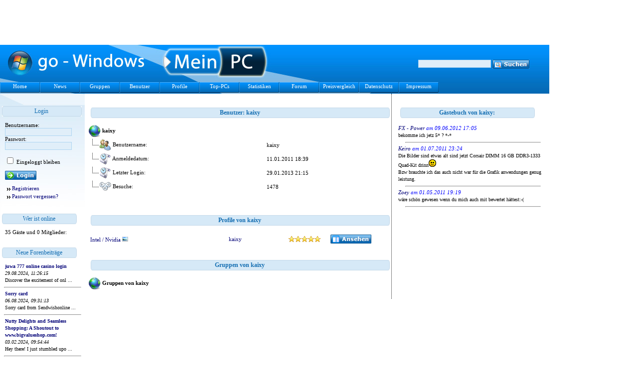

--- FILE ---
content_type: text/html; charset=utf-8
request_url: http://www.mein-pc.eu/Benutzer/kaixy/15388
body_size: 19120
content:

<!DOCTYPE html PUBLIC "-//W3C//DTD XHTML 1.0 Transitional//EN" "http://www.w3.org/TR/xhtml1/DTD/xhtml1-transitional.dtd">
<html xmlns="http://www.w3.org/1999/xhtml">
<head id="ctl00_ctl00_Head1"><title>
	Mein-PC.eu - Benutzer: kaixy
</title><link rel="Stylesheet" type="text/css" href="../../css.css" /><meta http-equiv="Content-Type" content="text/html; charset=UTF-8" />
    
<meta name="robots" content="noindex,follow" />


    <script src="http://www.mein-pc.eu/ProfilePreview.js" type="text/javascript"></script>

    
<script type="text/javascript">
    window.google_analytics_uacct = "UA-317344-18";
</script>

<script type='text/javascript'>
    (function () {
        var useSSL = 'https:' == document.location.protocol;
        var src = (useSSL ? 'https:' : 'http:') +
        '//www.googletagservices.com/tag/js/gpt.js';
        document.write('<scr' + 'ipt src="' + src + '"></scr' + 'ipt>');
    })();
</script>

<script type='text/javascript'>
    googletag.defineSlot('/1008216/MeinPC_Global_Interstitial', [1, 1], 'div-gpt-ad-meinpc-foot').addService(googletag.pubads());
    googletag.defineSlot('/1008216/MeinPcEu_Global_Leaderboard_728x90', [728, 90], 'div-gpt-ad-meinpc-top').addService(googletag.pubads());
    googletag.defineSlot('/1008216/MeinPcEu_Global_Rectangle_300x250', [300, 250], 'div-gpt-ad-meinpc-rect').addService(googletag.pubads());
    googletag.defineSlot('/1008216/MeinPcEu_Global_WideSkyscraper_160x600', [160, 600], 'div-gpt-ad-meinpc-side').addService(googletag.pubads());
    googletag.pubads().enableSyncRendering();
    googletag.pubads().enableSingleRequest();
    googletag.enableServices();
</script>
    <link href="/WebResource.axd?d=TlBdNaoqEMUPN-xxlUYfc9O1pcN4rZf56T0P-kpH5eEhbTak363J__2gHqFCmaDPie1HWbVFFHu3Wj1RdxzNEPcLcAetPpjISfHN6CexPj-zt-BE2Q4sdBvW5gO4gO8wtJkImoMbdcblT92AE_Y6uVf63Daav2wfGcpWa-BVtSRMdSbrnVt5jImEmy-dXvTB0&amp;t=635811220449248635" type="text/css" rel="stylesheet" /></head>
<body>
  <div id="ip_page_wrapper">
    <div id="ip_content_wrapper">

    
    



    
    <div id="fcontainer">
        <form name="aspnetForm" method="post" action="/Benutzer/kaixy/15388" onsubmit="javascript:return WebForm_OnSubmit();" id="aspnetForm" enctype="multipart/form-data">
<div>
<input type="hidden" name="__EVENTTARGET" id="__EVENTTARGET" value="" />
<input type="hidden" name="__EVENTARGUMENT" id="__EVENTARGUMENT" value="" />
<input type="hidden" name="__VIEWSTATE" id="__VIEWSTATE" value="/[base64]" />
</div>

<script type="text/javascript">
//<![CDATA[
var theForm = document.forms['aspnetForm'];
if (!theForm) {
    theForm = document.aspnetForm;
}
function __doPostBack(eventTarget, eventArgument) {
    if (!theForm.onsubmit || (theForm.onsubmit() != false)) {
        theForm.__EVENTTARGET.value = eventTarget;
        theForm.__EVENTARGUMENT.value = eventArgument;
        theForm.submit();
    }
}
//]]>
</script>


<script src="/WebResource.axd?d=EdnC1idgUaSZCACaYtDuhiILLQcifUpxOddvTplfafa-4EM7AT3E9-W3Np9ztSIeHXgf_R0-hRdpbHEZCfYVfhaqS1VgZPtjZUrbLNL4IPk1&amp;t=637814689746327080" type="text/javascript"></script>


<script src="/ScriptResource.axd?d=t90QTnBPUHvT9Vf_xEkNelXcVVY1MyBtnNNTNZhyan_erKaehDyous7xdWZBeu-MQiUIttWZE1Ig2YzJaHJ5jczV6be9HUCp_LN-AnEzfeuf6TxRBHy0pOoulQc2g23I1CNUYnB7-OO82Bw5KRARhtBlqRybx1pXYQ4XRKJNfZg1&amp;t=14d69f50" type="text/javascript"></script>
<script src="/ScriptResource.axd?d=Ln32fLdmAnPe_jVd4dfa82P4odprD4RVWZz9jyjNAIMOQLPCn_8-N1Vv8N-WTtiBVEyaNEp5tcMHCXSJC5s87rLs8xdO5ILb4xNRTwhK2bB4ZPoCp_61pjQFv6TOJclGFSpXQV_d2wB1LrAeDVsU9AgxYBRzF4IIUIKTii5YKsFtDft6WVm18gCiUWWBpuAn0&amp;t=49337fe8" type="text/javascript"></script>
<script type="text/javascript">
//<![CDATA[
if (typeof(Sys) === 'undefined') throw new Error('Fehler beim Laden des clientseitigen ASP.NET Ajax-Frameworks.');
//]]>
</script>

<script src="/ScriptResource.axd?d=EAh33T6wVu-HdZdSHzgSJAQvKaXw9wnWNjmjDwnp5-TsP9albUP3wHuND7RztXqQf21zGxZ7PVkZecnHCMVsCf7xOomtL62WvhlDCmE5XDT7uWxv2wcp8EtS53UFy8sB6-bhaNZVnFAhBqFt55Tacqr1DjwkPkJQHSfR_dq_2BALs3CWHAPrA1NDO55Fyvz80&amp;t=49337fe8" type="text/javascript"></script>
<script src="/ScriptResource.axd?d=UDaUNsX8iKcIFUBOW2gh7ncsJZ805GPr9ne8oBHOi28D_qqXGbebUMgzT4dQgjb-xrTQquCBu2io2jAIPtn-SbfJCsIoXpr0gjMUhHiQqrI41-2QoTVIm4QJguVidP2Lky-96ICYA8hBd4l_AaepUzvAz9yUpAaQkt-XoDuPDOA1&amp;t=ffffffff9b7d03cf" type="text/javascript"></script>
<script src="/ScriptResource.axd?d=dlowS4G9bDsHZrLvFK0lpUS-41T7laH3yxBcXXW515GtLWBBSNo0HbVvCeEAWtHje3WKwZEkyVFkEHLmFjoX7YcV948QOrPf8VcwtoJzFd1kb8PdmG7cKtMz5u3I0TK64u8VwgRqS_dkcZK7_4uklywle40fYKBlksYi7WStASY1&amp;t=ffffffff9b7d03cf" type="text/javascript"></script>
<script src="/ScriptResource.axd?d=8ckrNQ1eC2aSdIWP-IlBdl-rzdwmoc2maZaggm867xyhGBBcYr96HRdhzcGhwByh_qLpqsUTObV9lGSafL0W12xd2SpNLsstbPLC1T8-DE-bnrBtMvJjejxpz7zWWuxwL1PsY2q1mFU9o7dOcFnpusMgGWqGfVvyiqtQLqIhQ_I1&amp;t=ffffffff9b7d03cf" type="text/javascript"></script>
<script src="/ScriptResource.axd?d=4XcNl5ZOG_vl6322Cv2t76HYMWJryfLAlGm1Q2c8--w_k8ErkMSF-va62ROqXFEwMimxERm4c5DXLpD4R6CSlFflWUhqmV9iaa-l_6URoWsR1XG7zUZTrGJsbrs6JEFFTHF9qTwSM9Ee8GxepyaEFWPEwkk88iCDPnKrPAd2H_I1&amp;t=ffffffff9b7d03cf" type="text/javascript"></script>
<script src="/ScriptResource.axd?d=AKz5NtmpHl2zwtRgsObaYPP96kZ0xCg2ZQn_wr20D30TiLyAvm0yBm-41NuCk78MyRJFYgWJ_fYxGaxi3mVibJ9CpebfUeUhCwaP77JunuOqVcPk6ss6TxWpk4ai1Ri0LlrZupvF_Ctcr0L9QfNx84EpeHsxoKIa2dCRmjZyXLDuDBEfx-fdHmKoZSmAZzP90&amp;t=ffffffff9b7d03cf" type="text/javascript"></script>
<script src="/ScriptResource.axd?d=ooQL0DKnJZ3PQQl7_PUkKkBSJarxdz2_yaWebGjRfndFNK4tCWPX9aoN9gJp0PN5HtSbxrM-ZkQVBZf5MLzXeySHmrokPQY9guhOGSdTRE_3vWfDmDrymVKzXsgGnGXgh5iZSVC44W1JbNpxqpk0_Ql7vmrDis1cbyYnoF1GU4gUBFB54PoKHefJ4QKPU-kn0&amp;t=ffffffff9b7d03cf" type="text/javascript"></script>
<script src="/ScriptResource.axd?d=[base64]&amp;t=ffffffff9b7d03cf" type="text/javascript"></script>
<script type="text/javascript">
//<![CDATA[
function WebForm_OnSubmit() {
if (typeof(ValidatorOnSubmit) == "function" && ValidatorOnSubmit() == false) return false;
return true;
}
//]]>
</script>

<div>

	<input type="hidden" name="__VIEWSTATEGENERATOR" id="__VIEWSTATEGENERATOR" value="6122F136" />
	<input type="hidden" name="__EVENTVALIDATION" id="__EVENTVALIDATION" value="/[base64]/9Xs430qZ3U3d7dfYg==" />
</div>
        <script type="text/javascript">
//<![CDATA[
Sys.WebForms.PageRequestManager._initialize('ctl00$ctl00$ScriptManager1', 'aspnetForm', ['tctl00$ctl00$ContentPlaceHolder1$UpdatePanel1',''], [], [], 90, 'ctl00$ctl00');
//]]>
</script>

        
            <table width="100%" border="0" cellpadding="0" cellspacing="0">
                <tr>
                    <td colspan="2" align="right">
                        
                        <div id='div-gpt-ad-meinpc-top' style='width:728px; height:90px;'>
                        <script type='text/javascript'>
                            googletag.display('div-gpt-ad-meinpc-top');
                        </script>
                        </div>
                    </td>
                    <td id="headerBG" valign="top" rowspan="3">
                        <div id='div-gpt-ad-meinpc-side' style='width:160px; height:600px;'>
                        <script type='text/javascript'>
                            googletag.display('div-gpt-ad-meinpc-side');
                        </script>
                        </div>
                    </td>
                </tr>
                
                    
    <tr id="headerTr">
        <td id="header" valign="bottom" colspan="2">
            <div id="headerSearch">
                <div id="ctl00_ctl00_ContentPlaceHolder_TopMenu_TopMenu1_Panel_Search" onkeypress="javascript:return WebForm_FireDefaultButton(event, &#39;ctl00_ctl00_ContentPlaceHolder_TopMenu_TopMenu1_ImageButton_Search&#39;)">
	
                    <input name="ctl00$ctl00$ContentPlaceHolder_TopMenu$TopMenu1$TextBox_Search" type="text" id="ctl00_ctl00_ContentPlaceHolder_TopMenu_TopMenu1_TextBox_Search" style="width:140px;" /> 
                    <input type="image" name="ctl00$ctl00$ContentPlaceHolder_TopMenu$TopMenu1$ImageButton_Search" id="ctl00_ctl00_ContentPlaceHolder_TopMenu_TopMenu1_ImageButton_Search" src="../../buttons/button--Suchen--icon_Suche.png" alt="Suchen!" align="top" style="border-width:0px;" />
                
</div>
            </div>
            <div id="headerTopMenu">
                <a href="../../Default.aspx" id="ctl00_ctl00_ContentPlaceHolder_TopMenu_TopMenu1_A1" class="topmenu_button" title="Mein-PC.eu - PC-Profile und Forensignaturen">Home</a>
                <a href="../../News.aspx" id="ctl00_ctl00_ContentPlaceHolder_TopMenu_TopMenu1_A2" class="topmenu_button" title="Mein-PC.eu - News">News</a>
                <a href="../../Groups.aspx" id="ctl00_ctl00_ContentPlaceHolder_TopMenu_TopMenu1_A3" class="topmenu_button" title="Alle Gruppen auf Mein-PC.eu">Gruppen</a>
                <a href="../../Users.aspx" id="ctl00_ctl00_ContentPlaceHolder_TopMenu_TopMenu1_A4" class="topmenu_button" title="Alle Benutzer von Mein-PC.eu">Benutzer</a>
                <a href="../../Profiles.aspx" id="ctl00_ctl00_ContentPlaceHolder_TopMenu_TopMenu1_A5" class="topmenu_button" title="Alle Profile auf Mein-PC.eu">Profile</a>
                <a href="../../Top.aspx" id="ctl00_ctl00_ContentPlaceHolder_TopMenu_TopMenu1_A6" class="topmenu_button" title="Die beliebtesten, besten und schnellsten PCs">Top-PCs</a>
                <a href="../../Statistik.aspx" id="ctl00_ctl00_ContentPlaceHolder_TopMenu_TopMenu1_A7" class="topmenu_button" title="Statistiken: Hardware, Hersteller, Software, ...">Statistiken</a>
                <a href="http://forum.mein-pc.eu" id="ctl00_ctl00_ContentPlaceHolder_TopMenu_TopMenu1_A11" class="topmenu_button" title="Hardware- und Gamerforum">Forum</a>
                <a href="../../Preisvergleich/Default.aspx" id="ctl00_ctl00_ContentPlaceHolder_TopMenu_TopMenu1_A12" class="topmenu_button" title="Preisvergleich">Preisvergleich</a>
                
                <a href="../../Datenschutz.aspx" id="ctl00_ctl00_ContentPlaceHolder_TopMenu_TopMenu1_A9" class="topmenu_button" title="Datenschutzerklärung">Datenschutz</a>
                <a href="../../Impressum.aspx" id="ctl00_ctl00_ContentPlaceHolder_TopMenu_TopMenu1_A10" class="topmenu_button" title="Impressum">Impressum</a>
                &nbsp;
            </div>
        </td>
    </tr>
                
                <tr>
                    <td valign="top" id="td_panelLeft">
                        <div id="panelLeft">
                            <div id="ctl00_ctl00_UserBox1_PanelLogin" onkeypress="javascript:return WebForm_FireDefaultButton(event, &#39;ctl00_ctl00_UserBox1_ButtonLogin&#39;)">
	
<table id="ctl00_ctl00_UserBox1_DynamicPanelHeader1_dynHeaderWrapperTable" border="0" cellpadding="0" cellspacing="0" style="padding-top: 25px; margin-bottom: 10px; margin-left: 4px;" width="160">
		<tr>
			<td style="text-align:left; width:8px; overflow:hidden; "><img src="../../Images/PanelHeader_Left.gif" alt="(" /></td>
			<td style="text-align:center;" class="dynamicPanelHeader">
            <span id="ctl00_ctl00_UserBox1_DynamicPanelHeader1_Label_Text">Login</span></td>
			<td style="text-align:right; width:8px; overflow:hidden;"><img src="../../Images/PanelHeader_Right.gif" alt=")" /></td>
		</tr>
	</table>
	


<div class="leftPanelContent">
<p>
    <span id="ctl00_ctl00_UserBox1_LabelUsernameDesc">Benutzername:</span>
    <br />
    <input name="ctl00$ctl00$UserBox1$TextBoxUsername" type="text" id="ctl00_ctl00_UserBox1_TextBoxUsername" />
    <span id="ctl00_ctl00_UserBox1_RequiredFieldValidator1" style="color:Red;display:none;"></span>
    <input type="hidden" name="ctl00$ctl00$UserBox1$RequiredFieldValidator1_ValidatorCalloutExtender_ClientState" id="ctl00_ctl00_UserBox1_RequiredFieldValidator1_ValidatorCalloutExtender_ClientState" />
    <span id="ctl00_ctl00_UserBox1_CustomValidator1" style="color:Red;display:none;"></span>
    <input type="hidden" name="ctl00$ctl00$UserBox1$CustomValidator1_ValidatorCalloutExtender_ClientState" id="ctl00_ctl00_UserBox1_CustomValidator1_ValidatorCalloutExtender_ClientState" />
    <br />
    <span id="ctl00_ctl00_UserBox1_LabelPasswordDesc">Passwort:</span>
    <br />
    <input name="ctl00$ctl00$UserBox1$TextBoxPassword" type="password" id="ctl00_ctl00_UserBox1_TextBoxPassword" />
    <span id="ctl00_ctl00_UserBox1_RequiredFieldValidator2" style="color:Red;display:none;"></span>
    <input type="hidden" name="ctl00$ctl00$UserBox1$RequiredFieldValidator2_ValidatorCalloutExtender_ClientState" id="ctl00_ctl00_UserBox1_RequiredFieldValidator2_ValidatorCalloutExtender_ClientState" />
    <span id="ctl00_ctl00_UserBox1_CustomValidator2" style="color:Red;display:none;"></span>
    <input type="hidden" name="ctl00$ctl00$UserBox1$CustomValidator2_ValidatorCalloutExtender_ClientState" id="ctl00_ctl00_UserBox1_CustomValidator2_ValidatorCalloutExtender_ClientState" />
    <br /><br />
    <input id="ctl00_ctl00_UserBox1_CheckBox_SetCookie" type="checkbox" name="ctl00$ctl00$UserBox1$CheckBox_SetCookie" /><label for="ctl00_ctl00_UserBox1_CheckBox_SetCookie"> Eingeloggt bleiben</label>
</p>
<p>
    <input type="image" name="ctl00$ctl00$UserBox1$ButtonLogin" id="ctl00_ctl00_UserBox1_ButtonLogin" src="../../buttons/button--Login--icon_Gruen_PfeilRechts.png" alt="Login" onclick="javascript:WebForm_DoPostBackWithOptions(new WebForm_PostBackOptions(&quot;ctl00$ctl00$UserBox1$ButtonLogin&quot;, &quot;&quot;, true, &quot;LoginValidation&quot;, &quot;&quot;, false, false))" style="border-width:0px;" />
</p>
<ul>
    <li>
        <a id="ctl00_ctl00_UserBox1_HyperLink_Register" href="../../Register.aspx">Registrieren</a>
    </li>
    <li>
        <a id="ctl00_ctl00_UserBox1_HyperLink_PasswortAnfordern" href="../../PasswortAnfordern.aspx">Passwort vergessen?</a>
    </li>
</ul>
</div>

</div>









                            
                            <table id="ctl00_ctl00_WhoIsOnlineBox1_DynamicPanelHeader_WhoIsOnline_dynHeaderWrapperTable" border="0" cellpadding="0" cellspacing="0" style="padding-top: 25px; margin-bottom: 10px; margin-left: 4px;" width="150">
	<tr>
		<td style="text-align:left; width:8px; overflow:hidden; "><img src="../../Images/PanelHeader_Left.gif" alt="(" /></td>
		<td style="text-align:center;" class="dynamicPanelHeader">
            <span id="ctl00_ctl00_WhoIsOnlineBox1_DynamicPanelHeader_WhoIsOnline_Label_Text">Wer ist online</span></td>
		<td style="text-align:right; width:8px; overflow:hidden;"><img src="../../Images/PanelHeader_Right.gif" alt=")" /></td>
	</tr>
</table>



<div class="leftPanelContent">
    <span id="ctl00_ctl00_WhoIsOnlineBox1_Label_UsersOnline">35 Gäste und 0 Mitglieder:<br /></span>
</div>

                            <table id="ctl00_ctl00_DynamicPanelHeader_LatestGoWindowsPosts_MeinPc_dynHeaderWrapperTable" border="0" cellpadding="0" cellspacing="0" style="padding-top: 25px; margin-bottom: 10px; margin-left: 4px;" width="150">
	<tr>
		<td style="text-align:left; width:8px; overflow:hidden; "><img src="../../Images/PanelHeader_Left.gif" alt="(" /></td>
		<td style="text-align:center;" class="dynamicPanelHeader">
            <span id="ctl00_ctl00_DynamicPanelHeader_LatestGoWindowsPosts_MeinPc_Label_Text">Neue Forenbeiträge</span></td>
		<td style="text-align:right; width:8px; overflow:hidden;"><img src="../../Images/PanelHeader_Right.gif" alt=")" /></td>
	</tr>
</table>



                            <span class="commentSpan" style="padding-left:10px;"><strong><a href="http://forum.mein-pc.eu/pc-komplettsysteme/juwa-777-online-casino-login/msg15498/#msg15498" target="_blank">juwa 777 online casino login</a></strong><br /><em>29.08.2024, 11:26:15</em><br />Discover the excitement of onl ...</span><hr width="90%" /><span class="commentSpan" style="padding-left:10px;"><strong><a href="http://forum.mein-pc.eu/grafikkarten/sorry-card/msg15497/#msg15497" target="_blank">Sorry card</a></strong><br /><em>06.08.2024, 09:31:13</em><br />Sorry card from Sendwishonline ...</span><hr width="90%" /><span class="commentSpan" style="padding-left:10px;"><strong><a href="http://forum.mein-pc.eu/pc-komplettsysteme/nutty-delights-and-seamless-shopping-a-shoutout-to-www-bigvalueshop-com!/msg15495/#msg15495" target="_blank">Nutty Delights and Seamless Shopping: A Shoutout to www.bigvalueshop.com!</a></strong><br /><em>03.02.2024, 09:54:44</em><br />Hey there! I just stumbled upo ...</span><hr width="90%" /><span class="commentSpan" style="padding-left:10px;"><strong><a href="http://forum.mein-pc.eu/pc-komplettsysteme/a-harmonious-blend-of-spirituality-and-elegance-at-festmarket/msg15494/#msg15494" target="_blank">A Harmonious Blend of Spirituality and Elegance at FestMarket</a></strong><br /><em>03.02.2024, 09:43:27</em><br />Hello FestMarket team,I recent ...</span><hr width="90%" /><span class="commentSpan" style="padding-left:10px;"><strong><a href="http://forum.mein-pc.eu/pc-komplettsysteme/a-legal-oasis-unraveling-the-tapestry-of-legal-services-at-legal-cloud/msg15493/#msg15493" target="_blank">A Legal Oasis: Unraveling the Tapestry of Legal Services at Legal Cloud</a></strong><br /><em>03.02.2024, 09:37:49</em><br />Legal Cloud, under the astute  ...</span>
                            <table id="ctl00_ctl00_LatestProfiles1_DynamicPanelHeader1_dynHeaderWrapperTable" border="0" cellpadding="0" cellspacing="0" style="padding-top: 25px; margin-bottom: 10px; margin-left: 4px;" width="150">
	<tr>
		<td style="text-align:left; width:8px; overflow:hidden; "><img src="../../Images/PanelHeader_Left.gif" alt="(" /></td>
		<td style="text-align:center;" class="dynamicPanelHeader">
            <span id="ctl00_ctl00_LatestProfiles1_DynamicPanelHeader1_Label_Text">Die neuesten Profile</span></td>
		<td style="text-align:right; width:8px; overflow:hidden;"><img src="../../Images/PanelHeader_Right.gif" alt=")" /></td>
	</tr>
</table>



<span onmousemove="showUPP('ctl00_ctl00_LatestProfiles1_ctl00_profilePreviewDiv', event, '');" onmouseout="hideUPPifA('ctl00_ctl00_LatestProfiles1_ctl00_profilePreviewDiv');" class="commentUsernameSpan" style="width:130px; padding-left:10px; padding-right:10px;"><a href="http://www.mein-pc.eu/Profil/Ryzen-9-/41636" title="Computer-Profil: Ryzen 9 ">Ryzen 9</a></span><span class="commentSpan" style="width:130px; padding-left:10px; padding-right:10px;">29.12.2025, 12:16:04</span><hr width="80%" /><span onmousemove="showUPP('ctl00_ctl00_LatestProfiles1_ctl01_profilePreviewDiv', event, '');" onmouseout="hideUPPifA('ctl00_ctl00_LatestProfiles1_ctl01_profilePreviewDiv');" class="commentUsernameSpan" style="width:130px; padding-left:10px; padding-right:10px;"><a href="http://www.mein-pc.eu/Profil/PC-/41635" title="Computer-Profil: PC ">PC</a></span><span class="commentSpan" style="width:130px; padding-left:10px; padding-right:10px;">26.12.2025, 16:26:55</span><hr width="80%" /><span onmousemove="showUPP('ctl00_ctl00_LatestProfiles1_ctl02_profilePreviewDiv', event, '');" onmouseout="hideUPPifA('ctl00_ctl00_LatestProfiles1_ctl02_profilePreviewDiv');" class="commentUsernameSpan" style="width:130px; padding-left:10px; padding-right:10px;"><a href="http://www.mein-pc.eu/Profil/Paarthurnax-/41633" title="Computer-Profil: Paarthurnax ">Paarthurnax</a></span><span class="commentSpan" style="width:130px; padding-left:10px; padding-right:10px;">21.12.2025, 00:51:31</span><hr width="80%" /><span onmousemove="showUPP('ctl00_ctl00_LatestProfiles1_ctl03_profilePreviewDiv', event, '');" onmouseout="hideUPPifA('ctl00_ctl00_LatestProfiles1_ctl03_profilePreviewDiv');" class="commentUsernameSpan" style="width:130px; padding-left:10px; padding-right:10px;"><a href="http://www.mein-pc.eu/Profil/Game-PC-/41632" title="Computer-Profil: Game-PC ">Game-PC</a></span><span class="commentSpan" style="width:130px; padding-left:10px; padding-right:10px;">19.12.2025, 20:29:08</span><hr width="80%" /><span onmousemove="showUPP('ctl00_ctl00_LatestProfiles1_ctl04_profilePreviewDiv', event, '');" onmouseout="hideUPPifA('ctl00_ctl00_LatestProfiles1_ctl04_profilePreviewDiv');" class="commentUsernameSpan" style="width:130px; padding-left:10px; padding-right:10px;"><a href="http://www.mein-pc.eu/Profil/SolKutTeR-November-2023-/41631" title="Computer-Profil: SolKutTeR @ November 2023 ">SolKutTeR @ November 2023</a></span><span class="commentSpan" style="width:130px; padding-left:10px; padding-right:10px;">27.11.2025, 00:45:49</span><hr width="80%" /><span onmousemove="showUPP('ctl00_ctl00_LatestProfiles1_ctl05_profilePreviewDiv', event, '');" onmouseout="hideUPPifA('ctl00_ctl00_LatestProfiles1_ctl05_profilePreviewDiv');" class="commentUsernameSpan" style="width:130px; padding-left:10px; padding-right:10px;"><a href="http://www.mein-pc.eu/Profil/Red-Devil-/41630" title="Computer-Profil: Red Devil ">Red Devil</a></span><span class="commentSpan" style="width:130px; padding-left:10px; padding-right:10px;">23.10.2025, 23:38:19</span>
<div id="ctl00_ctl00_LatestProfiles1_ctl00_profilePreviewDiv" class="profilePreview" style="position:fixed;visibility:hidden;top:20px;left:20px;z-index:105; border:1px solid #333377; margin:0px; padding:5px;background-color:#ffffff;">
    <table>
        <tr>
            <td id="ctl00_ctl00_LatestProfiles1_ctl00_td_profilename" colspan="2"><a href="http://www.mein-pc.eu/Profil/Ryzen-9-/41636" title="Computer-Profil: Ryzen 9 "><strong>Ryzen 9</strong></a> (von <a href="http://www.mein-pc.eu/Benutzer/Pandur/27681" title="Benutzer: Pandur">Pandur</a>)</td>

        </tr>
        <tr>
            <td width="60">CPU:</td><td id="ctl00_ctl00_LatestProfiles1_ctl00_td_cpu">AMD Ryzen 9 3900X 12-Core Processor</td>

        </tr>
        <tr>
            <td width="60">RAM:</td><td id="ctl00_ctl00_LatestProfiles1_ctl00_td_ram">32768 MB</td>

        </tr>
        <tr>
            <td width="60">Grafikkarte:</td><td id="ctl00_ctl00_LatestProfiles1_ctl00_td_grafikkarte">NVIDIA GeForce RTX 2060 Super</td>

        </tr>
        <tr>
            <td id="ctl00_ctl00_LatestProfiles1_ctl00_td_images" colspan="2"></td>

        </tr>
    </table>
</div><div id="ctl00_ctl00_LatestProfiles1_ctl01_profilePreviewDiv" class="profilePreview" style="position:fixed;visibility:hidden;top:20px;left:20px;z-index:105; border:1px solid #333377; margin:0px; padding:5px;background-color:#ffffff;">
    <table>
        <tr>
            <td id="ctl00_ctl00_LatestProfiles1_ctl01_td_profilename" colspan="2"><a href="http://www.mein-pc.eu/Profil/PC-/41635" title="Computer-Profil: PC "><strong>PC</strong></a> (von <a href="http://www.mein-pc.eu/Benutzer/Gravarty/30919" title="Benutzer: Gravarty">Gravarty</a>)</td>

        </tr>
        <tr>
            <td width="60">CPU:</td><td id="ctl00_ctl00_LatestProfiles1_ctl01_td_cpu">12th Gen Intel(R) Core(TM) i5-12600KF</td>

        </tr>
        <tr>
            <td width="60">RAM:</td><td id="ctl00_ctl00_LatestProfiles1_ctl01_td_ram">12288 MB</td>

        </tr>
        <tr>
            <td width="60">Grafikkarte:</td><td id="ctl00_ctl00_LatestProfiles1_ctl01_td_grafikkarte"></td>

        </tr>
        <tr>
            <td id="ctl00_ctl00_LatestProfiles1_ctl01_td_images" colspan="2"></td>

        </tr>
    </table>
</div><div id="ctl00_ctl00_LatestProfiles1_ctl02_profilePreviewDiv" class="profilePreview" style="position:fixed;visibility:hidden;top:20px;left:20px;z-index:105; border:1px solid #333377; margin:0px; padding:5px;background-color:#ffffff;">
    <table>
        <tr>
            <td id="ctl00_ctl00_LatestProfiles1_ctl02_td_profilename" colspan="2"><a href="http://www.mein-pc.eu/Profil/Paarthurnax-/41633" title="Computer-Profil: Paarthurnax "><strong>Paarthurnax</strong></a> (von <a href="http://www.mein-pc.eu/Benutzer/Dovahkiin/26484" title="Benutzer: Dovahkiin">Dovahkiin</a>)</td>

        </tr>
        <tr>
            <td width="60">CPU:</td><td id="ctl00_ctl00_LatestProfiles1_ctl02_td_cpu">AMD Ryzen 7 8845HS w/ Radeon 780M Graphics</td>

        </tr>
        <tr>
            <td width="60">RAM:</td><td id="ctl00_ctl00_LatestProfiles1_ctl02_td_ram">16384 MB</td>

        </tr>
        <tr>
            <td width="60">Grafikkarte:</td><td id="ctl00_ctl00_LatestProfiles1_ctl02_td_grafikkarte"></td>

        </tr>
        <tr>
            <td id="ctl00_ctl00_LatestProfiles1_ctl02_td_images" colspan="2"></td>

        </tr>
    </table>
</div><div id="ctl00_ctl00_LatestProfiles1_ctl03_profilePreviewDiv" class="profilePreview" style="position:fixed;visibility:hidden;top:20px;left:20px;z-index:105; border:1px solid #333377; margin:0px; padding:5px;background-color:#ffffff;">
    <table>
        <tr>
            <td id="ctl00_ctl00_LatestProfiles1_ctl03_td_profilename" colspan="2"><a href="http://www.mein-pc.eu/Profil/Game-PC-/41632" title="Computer-Profil: Game-PC "><strong>Game-PC</strong></a> (von <a href="http://www.mein-pc.eu/Benutzer/TheStig81/30915" title="Benutzer: The_Stig_81">The_Stig_81</a>)</td>

        </tr>
        <tr>
            <td width="60">CPU:</td><td id="ctl00_ctl00_LatestProfiles1_ctl03_td_cpu">Intel 13th Gen Intel(R) Core(TM) i7-13700KF</td>

        </tr>
        <tr>
            <td width="60">RAM:</td><td id="ctl00_ctl00_LatestProfiles1_ctl03_td_ram">32768 MB</td>

        </tr>
        <tr>
            <td width="60">Grafikkarte:</td><td id="ctl00_ctl00_LatestProfiles1_ctl03_td_grafikkarte">Intel Arc A770 LE</td>

        </tr>
        <tr>
            <td id="ctl00_ctl00_LatestProfiles1_ctl03_td_images" colspan="2"></td>

        </tr>
    </table>
</div><div id="ctl00_ctl00_LatestProfiles1_ctl04_profilePreviewDiv" class="profilePreview" style="position:fixed;visibility:hidden;top:20px;left:20px;z-index:105; border:1px solid #333377; margin:0px; padding:5px;background-color:#ffffff;">
    <table>
        <tr>
            <td id="ctl00_ctl00_LatestProfiles1_ctl04_td_profilename" colspan="2"><a href="http://www.mein-pc.eu/Profil/SolKutTeR-November-2023-/41631" title="Computer-Profil: SolKutTeR @ November 2023 "><strong>SolKutTeR @ November 2023</strong></a> (von <a href="http://www.mein-pc.eu/Benutzer/SolKutTeR/30914" title="Benutzer: SolKutTeR">SolKutTeR</a>)</td>

        </tr>
        <tr>
            <td width="60">CPU:</td><td id="ctl00_ctl00_LatestProfiles1_ctl04_td_cpu">Intel Core i9-14900 KF</td>

        </tr>
        <tr>
            <td width="60">RAM:</td><td id="ctl00_ctl00_LatestProfiles1_ctl04_td_ram">32768 MB</td>

        </tr>
        <tr>
            <td width="60">Grafikkarte:</td><td id="ctl00_ctl00_LatestProfiles1_ctl04_td_grafikkarte">Gainward nVidia GeForce RTX 4090 Phantom</td>

        </tr>
        <tr>
            <td id="ctl00_ctl00_LatestProfiles1_ctl04_td_images" colspan="2"></td>

        </tr>
    </table>
</div><div id="ctl00_ctl00_LatestProfiles1_ctl05_profilePreviewDiv" class="profilePreview" style="position:fixed;visibility:hidden;top:20px;left:20px;z-index:105; border:1px solid #333377; margin:0px; padding:5px;background-color:#ffffff;">
    <table>
        <tr>
            <td id="ctl00_ctl00_LatestProfiles1_ctl05_td_profilename" colspan="2"><a href="http://www.mein-pc.eu/Profil/Red-Devil-/41630" title="Computer-Profil: Red Devil "><strong>Red Devil</strong></a> (von <a href="http://www.mein-pc.eu/Benutzer/MrWheelchair/30912" title="Benutzer: Mr.Wheelchair">Mr.Wheelchair</a>)</td>

        </tr>
        <tr>
            <td width="60">CPU:</td><td id="ctl00_ctl00_LatestProfiles1_ctl05_td_cpu">AMD Ryzen 9 9950X3D 16-Core Processor</td>

        </tr>
        <tr>
            <td width="60">RAM:</td><td id="ctl00_ctl00_LatestProfiles1_ctl05_td_ram">65536 MB</td>

        </tr>
        <tr>
            <td width="60">Grafikkarte:</td><td id="ctl00_ctl00_LatestProfiles1_ctl05_td_grafikkarte"></td>

        </tr>
        <tr>
            <td id="ctl00_ctl00_LatestProfiles1_ctl05_td_images" colspan="2"></td>

        </tr>
    </table>
</div>
<br />
                        </div>
                    </td>
                    <td valign="top" id="td_panelMain">
                        <div id="page">
                            <div id="page_main_column">
                                
    <div id="ctl00_ctl00_ContentPlaceHolder1_UpdatePanel1">
	
            
    <table class="profileViewTable">
        <tr><td colspan="2"><table id="ctl00_ctl00_ContentPlaceHolder1_ContentPlaceHolder1_ctl01_dynHeaderWrapperTable" border="0" cellpadding="0" cellspacing="0" style="padding-top: 25px; margin-bottom: 10px; margin-left: 4px;" class="middlePanelHeader">
		<tr>
			<td style="text-align:left; width:8px; overflow:hidden; "><img src="../../Images/PanelHeader_Left.gif" alt="(" /></td>
			<td style="text-align:center;" class="dynamicPanelHeader">
            <span id="ctl00_ctl00_ContentPlaceHolder1_ContentPlaceHolder1_ctl01_Label_Text">Benutzer: kaixy</span></td>
			<td style="text-align:right; width:8px; overflow:hidden;"><img src="../../Images/PanelHeader_Right.gif" alt=")" /></td>
		</tr>
	</table>
	

</td></tr><tr id="ctl00_ctl00_ContentPlaceHolder1_ContentPlaceHolder1_ugView15388_tr1">
		<td id="ctl00_ctl00_ContentPlaceHolder1_ContentPlaceHolder1_ugView15388_td1" colspan="2" class="profileH1"><img id="ctl00_ctl00_ContentPlaceHolder1_ContentPlaceHolder1_ugView15388_Image1" src="../../Images/icons24x24/1403_Globe.gif" align="absmiddle" style="border-width:0px;" /> kaixy</td>
	</tr>
	

<tr id="ctl00_ctl00_ContentPlaceHolder1_ContentPlaceHolder1_ugView15388_tr2">
		<td id="ctl00_ctl00_ContentPlaceHolder1_ContentPlaceHolder1_ugView15388_tr2_td1" class="HardwareAttribute"><img id="ctl00_ctl00_ContentPlaceHolder1_ContentPlaceHolder1_ugView15388_Image2" src="../../Images/icons24x24/Users.gif" align="absmiddle" style="border-width:0px;" /> Benutzername:</td>
		<td id="ctl00_ctl00_ContentPlaceHolder1_ContentPlaceHolder1_ugView15388_tr2_td2">kaixy</td>
	</tr>
	

<tr id="ctl00_ctl00_ContentPlaceHolder1_ContentPlaceHolder1_ugView15388_tr3">
		<td id="ctl00_ctl00_ContentPlaceHolder1_ContentPlaceHolder1_ugView15388_tr3_td1" class="HardwareAttribute"><img id="ctl00_ctl00_ContentPlaceHolder1_ContentPlaceHolder1_ugView15388_Image3" src="../../Images/icons24x24/wi6.gif" align="absmiddle" style="border-width:0px;" /> Anmeldedatum:</td>
		<td id="ctl00_ctl00_ContentPlaceHolder1_ContentPlaceHolder1_ugView15388_tr3_td2">11.01.2011 18:39</td>
	</tr>
	

<tr id="ctl00_ctl00_ContentPlaceHolder1_ContentPlaceHolder1_ugView15388_tr4">
		<td id="ctl00_ctl00_ContentPlaceHolder1_ContentPlaceHolder1_ugView15388_tr4_td1" class="HardwareAttribute"><img id="ctl00_ctl00_ContentPlaceHolder1_ContentPlaceHolder1_ugView15388_Image4" src="../../Images/icons24x24/wi6.gif" align="absmiddle" style="border-width:0px;" /> Letzter Login:</td>
		<td id="ctl00_ctl00_ContentPlaceHolder1_ContentPlaceHolder1_ugView15388_tr4_td2">29.01.2013 21:15</td>
	</tr>
	

<tr id="ctl00_ctl00_ContentPlaceHolder1_ContentPlaceHolder1_ugView15388_tr5">
		<td id="ctl00_ctl00_ContentPlaceHolder1_ContentPlaceHolder1_ugView15388_tr5_td1" class="HardwareAttribute"><img id="ctl00_ctl00_ContentPlaceHolder1_ContentPlaceHolder1_ugView15388_Image5" src="../../Images/icons24x24/Connection_Manager.gif" align="absmiddle" style="border-width:0px;" /> Besuche:</td>
		<td id="ctl00_ctl00_ContentPlaceHolder1_ContentPlaceHolder1_ugView15388_tr5_td2">1478</td>
	</tr>
	

<tr>
<td colspan="2">&nbsp;</td>
</tr>

<tr><td colspan="2"><table id="ctl00_ctl00_ContentPlaceHolder1_ContentPlaceHolder1_ctl04_dynHeaderWrapperTable" border="0" cellpadding="0" cellspacing="0" style="padding-top: 25px; margin-bottom: 10px; margin-left: 4px;" class="middlePanelHeader">
		<tr>
			<td style="text-align:left; width:8px; overflow:hidden; "><img src="../../Images/PanelHeader_Left.gif" alt="(" /></td>
			<td style="text-align:center;" class="dynamicPanelHeader">
            <span id="ctl00_ctl00_ContentPlaceHolder1_ContentPlaceHolder1_ctl04_Label_Text">Profile von kaixy</span></td>
			<td style="text-align:right; width:8px; overflow:hidden;"><img src="../../Images/PanelHeader_Right.gif" alt=")" /></td>
		</tr>
	</table>
	

</td></tr>
<tr>
    <td colspan="2">
        <table width="100%">
            <tr id="ctl00_ctl00_ContentPlaceHolder1_ContentPlaceHolder1_profileListView15388_ctl00_mTr">
		<td id="ctl00_ctl00_ContentPlaceHolder1_ContentPlaceHolder1_profileListView15388_ctl00_td_profileName" class="td_padding5" onmousemove="showUPP(&#39;ctl00_ctl00_ContentPlaceHolder1_ContentPlaceHolder1_profileListView15388_ctl01_profilePreviewDiv&#39;, event, &#39;&#39;);" onmouseout="hideUPPifA(&#39;ctl00_ctl00_ContentPlaceHolder1_ContentPlaceHolder1_profileListView15388_ctl01_profilePreviewDiv&#39;);"><a href="http://www.mein-pc.eu/Profil/Intel-Nvidia-Eigenbau/31751" title="Computer-Profil: Intel / Nvidia Eigenbau">Intel / Nvidia&nbsp;<img src="http://www.mein-pc.eu/Images/icons24x24/generic_picture.gif" width="12" height="12" alt="Dieses Profil enthält Bilder" border="0"></a></td>
		<td id="ctl00_ctl00_ContentPlaceHolder1_ContentPlaceHolder1_profileListView15388_ctl00_td_besitzer" class="td_padding5" width="20%"><a href="http://www.mein-pc.eu/Benutzer/kaixy/15388" title="Benutzer: kaixy">kaixy</a></td>
		<td id="ctl00_ctl00_ContentPlaceHolder1_ContentPlaceHolder1_profileListView15388_ctl00_td_bewertung" class="td_padding5" width="80"><img src="../../Images/FilledStar.png" style="border-width:0px;" /><img src="../../Images/FilledStar.png" style="border-width:0px;" /><img src="../../Images/FilledStar.png" style="border-width:0px;" /><img src="../../Images/FilledStar.png" style="border-width:0px;" /><img src="../../Images/FilledStar.png" style="border-width:0px;" /></td>
		<td id="ctl00_ctl00_ContentPlaceHolder1_ContentPlaceHolder1_profileListView15388_ctl00_td_activity" class="td_padding5" width="20%"><input type="image" name="ctl00$ctl00$ContentPlaceHolder1$ContentPlaceHolder1$profileListView15388$ctl00$ImageButton_Activity" id="ctl00_ctl00_ContentPlaceHolder1_ContentPlaceHolder1_profileListView15388_ctl00_ImageButton_Activity" src="../../buttons/button--Ansehen--icon_View_Block.png" style="border-width:0px;" /></td>
	</tr>
	
        </table>
            
        <div id="ctl00_ctl00_ContentPlaceHolder1_ContentPlaceHolder1_profileListView15388_ctl01_profilePreviewDiv" class="profilePreview" style="position:fixed;visibility:hidden;top:20px;left:20px;z-index:105; border:1px solid #333377; margin:0px; padding:5px;background-color:#ffffff;">
    <table>
        <tr>
            <td id="ctl00_ctl00_ContentPlaceHolder1_ContentPlaceHolder1_profileListView15388_ctl01_td_profilename" colspan="2"><a href="http://www.mein-pc.eu/Profil/Intel-Nvidia-Eigenbau/31751" title="Computer-Profil: Intel / Nvidia Eigenbau"><strong>Intel / Nvidia</strong></a> (von <a href="http://www.mein-pc.eu/Benutzer/kaixy/15388" title="Benutzer: kaixy">kaixy</a>)</td>
	
        </tr>
        <tr>
            <td width="60">CPU:</td><td id="ctl00_ctl00_ContentPlaceHolder1_ContentPlaceHolder1_profileListView15388_ctl01_td_cpu">Intel Intel Core i7-3930K</td>
	
        </tr>
        <tr>
            <td width="60">RAM:</td><td id="ctl00_ctl00_ContentPlaceHolder1_ContentPlaceHolder1_profileListView15388_ctl01_td_ram">16384 MB</td>
	
        </tr>
        <tr>
            <td width="60">Grafikkarte:</td><td id="ctl00_ctl00_ContentPlaceHolder1_ContentPlaceHolder1_profileListView15388_ctl01_td_grafikkarte">GeForce GTX 580 "Phantom"</td>
	
        </tr>
        <tr>
            <td id="ctl00_ctl00_ContentPlaceHolder1_ContentPlaceHolder1_profileListView15388_ctl01_td_images" colspan="2"><img src="http://www.mein-pc.eu/Images/pc/thumb_15388_31751_24893.jpg" border="0" alt="" /> &nbsp;</td>
	
        </tr>
    </table>
</div>
    </td>
</tr>

<tr><td colspan="2"><table id="ctl00_ctl00_ContentPlaceHolder1_ContentPlaceHolder1_ctl07_dynHeaderWrapperTable" border="0" cellpadding="0" cellspacing="0" style="padding-top: 25px; margin-bottom: 10px; margin-left: 4px;" class="middlePanelHeader">
		<tr>
			<td style="text-align:left; width:8px; overflow:hidden; "><img src="../../Images/PanelHeader_Left.gif" alt="(" /></td>
			<td style="text-align:center;" class="dynamicPanelHeader">
            <span id="ctl00_ctl00_ContentPlaceHolder1_ContentPlaceHolder1_ctl07_Label_Text">Gruppen von kaixy</span></td>
			<td style="text-align:right; width:8px; overflow:hidden;"><img src="../../Images/PanelHeader_Right.gif" alt=")" /></td>
		</tr>
	</table>
	

</td></tr><tr id="ctl00_ctl00_ContentPlaceHolder1_ContentPlaceHolder1_groupsView15388_tr1">
		<td id="ctl00_ctl00_ContentPlaceHolder1_ContentPlaceHolder1_groupsView15388_td1" colspan="2" class="profileH1"><img id="ctl00_ctl00_ContentPlaceHolder1_ContentPlaceHolder1_groupsView15388_Image1" src="../../Images/icons24x24/1403_Globe.gif" align="absmiddle" style="border-width:0px;" /> Gruppen von kaixy</td>
	</tr>
	



<tr>
<td colspan="2">&nbsp;</td>
</tr>
    </table>

        
</div>

                            </div>

                            <!-- right column -->
                            <div id="page_right_column">
                                
    
    <table class="profileViewTable">
        <tr><td colspan="2"><table id="ctl00_ctl00_ContentPlaceHolder_RightColumn_ContentPlaceHolder_RightColumn_ctl01_dynHeaderWrapperTable" border="0" cellpadding="0" cellspacing="0" style="padding-top: 25px; margin-bottom: 10px; margin-left: 4px;" class="rightPanelHeader">
	<tr>
		<td style="text-align:left; width:8px; overflow:hidden; "><img src="../../Images/PanelHeader_Left.gif" alt="(" /></td>
		<td style="text-align:center;" class="dynamicPanelHeader">
            <span id="ctl00_ctl00_ContentPlaceHolder_RightColumn_ContentPlaceHolder_RightColumn_ctl01_Label_Text">Gästebuch von kaixy:</span></td>
		<td style="text-align:right; width:8px; overflow:hidden;"><img src="../../Images/PanelHeader_Right.gif" alt=")" /></td>
	</tr>
</table>


</td></tr><tr id="ctl00_ctl00_ContentPlaceHolder_RightColumn_ContentPlaceHolder_RightColumn_commentView15388_tr3">
	<td id="ctl00_ctl00_ContentPlaceHolder_RightColumn_ContentPlaceHolder_RightColumn_commentView15388_tr3_td1" colspan="2" style="background-image:none;">
    
        
        <span id="ctl00_ctl00_ContentPlaceHolder_RightColumn_ContentPlaceHolder_RightColumn_commentView15388_Label_Comments"><span class="commentUsernameSpan"><a href="http://www.mein-pc.eu/Benutzer/FX--Power/23374" title="Benutzer: FX - Power">FX - Power</a> am 09.06.2012 17:05</span><span class="commentSpan">bekomme ich jetz 5* ? *-*</span><hr width="90%" /><span class="commentUsernameSpan"><a href="http://www.mein-pc.eu/Benutzer/Keiro/17982" title="Benutzer: Keiro">Keiro</a> am 01.07.2011 23:24</span><span class="commentSpan">Die Bilder sind etwas alt sind jetzt Corsair DIMM 16 GB DDR3-1333 Quad-Kit drinn<img src="http://www.mein-pc.eu/Images/smileys/smiley.gif" alt=":-)" /><br />Bzw brauchte ich das auch nicht war f&#252;r die Grafik anwendungen genug leistung.</span><hr width="90%" /><span class="commentUsernameSpan"><a href="http://www.mein-pc.eu/Benutzer/Zoey/16740" title="Benutzer: Zoey">Zoey</a> am 01.05.2011 19:19</span><span class="commentSpan">w&#228;re sch&#246;n gewesen wenn du mich auch mit bewertet h&#228;ttest:-(</span><hr width="90%" /></span>

        

        
    </td>
</tr>

<tr id="ctl00_ctl00_ContentPlaceHolder_RightColumn_ContentPlaceHolder_RightColumn_ad_user_15388_tr3">
	<td id="ctl00_ctl00_ContentPlaceHolder_RightColumn_ContentPlaceHolder_RightColumn_ad_user_15388_tr3_td1" colspan="2" style="background-image:none;">
        

<div id='div-gpt-ad-meinpc-rect' style='width:300px; height:250px;'>
<script type='text/javascript'>
    googletag.display('div-gpt-ad-meinpc-rect');
</script>
</div>
    </td>
</tr>




    </table>


                            </div>
                        </div>
                    </td>
                </tr>
            </table>
            <div style="clear:both;">
                <p>&nbsp;</p>
                <p style="padding-left:6px;width:800px;">Support zu Mein-PC nur im Forum:  Forum: <a href="http://www.mein-pc.eu/forum/support/" target="gwmpc_support">Support</a></p>
                <p style="padding-left:6px;width:800px;">&raquo; Was gefällt dir an Mein PC und was können wir noch verbessern? Deine Meinung ist gefragt: <a href="http://www.mein-pc.eu/forum/mein-pc-eu-verbesserungsvorschlage/" title="Mein PC Verbesserungsvorschläge" target="_blank">Mein PC - Verbesserungsvorschläge</a> &laquo;</p>
                <p style="padding-left:6px;width:800px;">
                    <span id="ctl00_ctl00_Label_Copyright">© 2026 mein-pc.eu - Mein-PC.eu - Benutzer: kaixy - powered by <a href="http://www.go-windows.de">go-windows.de</a></span>
                </p>
           </div>
                
            <div id="footerBG">
                <div id="footer">  
                </div>
            </div>
        
<script type="text/javascript">
//<![CDATA[
var Page_Validators =  new Array(document.getElementById("ctl00_ctl00_UserBox1_RequiredFieldValidator1"), document.getElementById("ctl00_ctl00_UserBox1_CustomValidator1"), document.getElementById("ctl00_ctl00_UserBox1_RequiredFieldValidator2"), document.getElementById("ctl00_ctl00_UserBox1_CustomValidator2"));
//]]>
</script>

<script type="text/javascript">
//<![CDATA[
var ctl00_ctl00_UserBox1_RequiredFieldValidator1 = document.all ? document.all["ctl00_ctl00_UserBox1_RequiredFieldValidator1"] : document.getElementById("ctl00_ctl00_UserBox1_RequiredFieldValidator1");
ctl00_ctl00_UserBox1_RequiredFieldValidator1.controltovalidate = "ctl00_ctl00_UserBox1_TextBoxUsername";
ctl00_ctl00_UserBox1_RequiredFieldValidator1.errormessage = "Bitte einen Benutzernamen eingeben";
ctl00_ctl00_UserBox1_RequiredFieldValidator1.display = "None";
ctl00_ctl00_UserBox1_RequiredFieldValidator1.validationGroup = "LoginValidation";
ctl00_ctl00_UserBox1_RequiredFieldValidator1.evaluationfunction = "RequiredFieldValidatorEvaluateIsValid";
ctl00_ctl00_UserBox1_RequiredFieldValidator1.initialvalue = "";
var ctl00_ctl00_UserBox1_CustomValidator1 = document.all ? document.all["ctl00_ctl00_UserBox1_CustomValidator1"] : document.getElementById("ctl00_ctl00_UserBox1_CustomValidator1");
ctl00_ctl00_UserBox1_CustomValidator1.controltovalidate = "ctl00_ctl00_UserBox1_TextBoxUsername";
ctl00_ctl00_UserBox1_CustomValidator1.errormessage = "Falscher Benutzername oder falsches Passwort";
ctl00_ctl00_UserBox1_CustomValidator1.display = "None";
ctl00_ctl00_UserBox1_CustomValidator1.validationGroup = "LoginValidation";
ctl00_ctl00_UserBox1_CustomValidator1.evaluationfunction = "CustomValidatorEvaluateIsValid";
var ctl00_ctl00_UserBox1_RequiredFieldValidator2 = document.all ? document.all["ctl00_ctl00_UserBox1_RequiredFieldValidator2"] : document.getElementById("ctl00_ctl00_UserBox1_RequiredFieldValidator2");
ctl00_ctl00_UserBox1_RequiredFieldValidator2.controltovalidate = "ctl00_ctl00_UserBox1_TextBoxPassword";
ctl00_ctl00_UserBox1_RequiredFieldValidator2.errormessage = "Bitte ein Passwort eingeben";
ctl00_ctl00_UserBox1_RequiredFieldValidator2.display = "None";
ctl00_ctl00_UserBox1_RequiredFieldValidator2.validationGroup = "LoginValidation";
ctl00_ctl00_UserBox1_RequiredFieldValidator2.evaluationfunction = "RequiredFieldValidatorEvaluateIsValid";
ctl00_ctl00_UserBox1_RequiredFieldValidator2.initialvalue = "";
var ctl00_ctl00_UserBox1_CustomValidator2 = document.all ? document.all["ctl00_ctl00_UserBox1_CustomValidator2"] : document.getElementById("ctl00_ctl00_UserBox1_CustomValidator2");
ctl00_ctl00_UserBox1_CustomValidator2.controltovalidate = "ctl00_ctl00_UserBox1_TextBoxPassword";
ctl00_ctl00_UserBox1_CustomValidator2.errormessage = "Falscher Benutzername oder falsches Passwort";
ctl00_ctl00_UserBox1_CustomValidator2.display = "None";
ctl00_ctl00_UserBox1_CustomValidator2.validationGroup = "LoginValidation";
ctl00_ctl00_UserBox1_CustomValidator2.evaluationfunction = "CustomValidatorEvaluateIsValid";
//]]>
</script>


<script type="text/javascript">
//<![CDATA[

var Page_ValidationActive = false;
if (typeof(ValidatorOnLoad) == "function") {
    ValidatorOnLoad();
}

function ValidatorOnSubmit() {
    if (Page_ValidationActive) {
        return ValidatorCommonOnSubmit();
    }
    else {
        return true;
    }
}
        
document.getElementById('ctl00_ctl00_UserBox1_RequiredFieldValidator1').dispose = function() {
    Array.remove(Page_Validators, document.getElementById('ctl00_ctl00_UserBox1_RequiredFieldValidator1'));
}
Sys.Application.add_init(function() {
    $create(AjaxControlToolkit.ValidatorCalloutBehavior, {"ClientStateFieldID":"ctl00_ctl00_UserBox1_RequiredFieldValidator1_ValidatorCalloutExtender_ClientState","closeImageUrl":"/WebResource.axd?d=p1OM57bkYsnfOeZNYdRiuiWUeTknmJwEPv1iiqL8AUO6LEH9c5oHXgqDO7sFqgLyalUHB16JVBsJAL1xC4NnZxvP8Rwdy9Bbp19EAY4XxrFqkbdgSo2Qngt22eF6Wd9UonDVw2dfgIgpQHj6nxK3uLJI8mF91TUjiiqF7ux6Z_41\u0026t=635811220449248635","id":"ctl00_ctl00_UserBox1_RequiredFieldValidator1_ValidatorCalloutExtender","warningIconImageUrl":"/WebResource.axd?d=8qggUVmDPg74FWJ3np2lsOyVHzvb1AgH-6HopLChhD8NNY2w9xxELQIiI7V1AvTBtfB6DrIlTIZYhpuCTx2GIfcl6QrPuW1VqYY4v_qUN9FWOyTEmD-8fsETBwIx8IM73_6CuC0ehQ9R9kKQ983pQSobXAv5kZAOszaIbZf-mnY1\u0026t=635811220449248635"}, null, null, $get("ctl00_ctl00_UserBox1_RequiredFieldValidator1"));
});

document.getElementById('ctl00_ctl00_UserBox1_CustomValidator1').dispose = function() {
    Array.remove(Page_Validators, document.getElementById('ctl00_ctl00_UserBox1_CustomValidator1'));
}
Sys.Application.add_init(function() {
    $create(AjaxControlToolkit.ValidatorCalloutBehavior, {"ClientStateFieldID":"ctl00_ctl00_UserBox1_CustomValidator1_ValidatorCalloutExtender_ClientState","closeImageUrl":"/WebResource.axd?d=p1OM57bkYsnfOeZNYdRiuiWUeTknmJwEPv1iiqL8AUO6LEH9c5oHXgqDO7sFqgLyalUHB16JVBsJAL1xC4NnZxvP8Rwdy9Bbp19EAY4XxrFqkbdgSo2Qngt22eF6Wd9UonDVw2dfgIgpQHj6nxK3uLJI8mF91TUjiiqF7ux6Z_41\u0026t=635811220449248635","id":"ctl00_ctl00_UserBox1_CustomValidator1_ValidatorCalloutExtender","warningIconImageUrl":"/WebResource.axd?d=8qggUVmDPg74FWJ3np2lsOyVHzvb1AgH-6HopLChhD8NNY2w9xxELQIiI7V1AvTBtfB6DrIlTIZYhpuCTx2GIfcl6QrPuW1VqYY4v_qUN9FWOyTEmD-8fsETBwIx8IM73_6CuC0ehQ9R9kKQ983pQSobXAv5kZAOszaIbZf-mnY1\u0026t=635811220449248635"}, null, null, $get("ctl00_ctl00_UserBox1_CustomValidator1"));
});

document.getElementById('ctl00_ctl00_UserBox1_RequiredFieldValidator2').dispose = function() {
    Array.remove(Page_Validators, document.getElementById('ctl00_ctl00_UserBox1_RequiredFieldValidator2'));
}
Sys.Application.add_init(function() {
    $create(AjaxControlToolkit.ValidatorCalloutBehavior, {"ClientStateFieldID":"ctl00_ctl00_UserBox1_RequiredFieldValidator2_ValidatorCalloutExtender_ClientState","closeImageUrl":"/WebResource.axd?d=p1OM57bkYsnfOeZNYdRiuiWUeTknmJwEPv1iiqL8AUO6LEH9c5oHXgqDO7sFqgLyalUHB16JVBsJAL1xC4NnZxvP8Rwdy9Bbp19EAY4XxrFqkbdgSo2Qngt22eF6Wd9UonDVw2dfgIgpQHj6nxK3uLJI8mF91TUjiiqF7ux6Z_41\u0026t=635811220449248635","id":"ctl00_ctl00_UserBox1_RequiredFieldValidator2_ValidatorCalloutExtender","warningIconImageUrl":"/WebResource.axd?d=8qggUVmDPg74FWJ3np2lsOyVHzvb1AgH-6HopLChhD8NNY2w9xxELQIiI7V1AvTBtfB6DrIlTIZYhpuCTx2GIfcl6QrPuW1VqYY4v_qUN9FWOyTEmD-8fsETBwIx8IM73_6CuC0ehQ9R9kKQ983pQSobXAv5kZAOszaIbZf-mnY1\u0026t=635811220449248635"}, null, null, $get("ctl00_ctl00_UserBox1_RequiredFieldValidator2"));
});

document.getElementById('ctl00_ctl00_UserBox1_CustomValidator2').dispose = function() {
    Array.remove(Page_Validators, document.getElementById('ctl00_ctl00_UserBox1_CustomValidator2'));
}
Sys.Application.add_init(function() {
    $create(AjaxControlToolkit.ValidatorCalloutBehavior, {"ClientStateFieldID":"ctl00_ctl00_UserBox1_CustomValidator2_ValidatorCalloutExtender_ClientState","closeImageUrl":"/WebResource.axd?d=p1OM57bkYsnfOeZNYdRiuiWUeTknmJwEPv1iiqL8AUO6LEH9c5oHXgqDO7sFqgLyalUHB16JVBsJAL1xC4NnZxvP8Rwdy9Bbp19EAY4XxrFqkbdgSo2Qngt22eF6Wd9UonDVw2dfgIgpQHj6nxK3uLJI8mF91TUjiiqF7ux6Z_41\u0026t=635811220449248635","id":"ctl00_ctl00_UserBox1_CustomValidator2_ValidatorCalloutExtender","warningIconImageUrl":"/WebResource.axd?d=8qggUVmDPg74FWJ3np2lsOyVHzvb1AgH-6HopLChhD8NNY2w9xxELQIiI7V1AvTBtfB6DrIlTIZYhpuCTx2GIfcl6QrPuW1VqYY4v_qUN9FWOyTEmD-8fsETBwIx8IM73_6CuC0ehQ9R9kKQ983pQSobXAv5kZAOszaIbZf-mnY1\u0026t=635811220449248635"}, null, null, $get("ctl00_ctl00_UserBox1_CustomValidator2"));
});
//]]>
</script>
</form>
    </div>

    <div id="subFooter">        
        <a href="http://www.mein-pc.eu/news/windows-news-community" class="white" title="mein-pc.eu Windows News Community">mein-pc.eu</a> powered by <a href="http://www.go-windows.de/" class="white" target="_blank" title="Windows & PC-News">go-windows.de</a>

    </div>
        <script>
              (function (i, s, o, g, r, a, m) {
                  i['GoogleAnalyticsObject'] = r; i[r] = i[r] || function () {
                      (i[r].q = i[r].q || []).push(arguments)
                  }, i[r].l = 1 * new Date(); a = s.createElement(o),
                  m = s.getElementsByTagName(o)[0]; a.async = 1; a.src = g; m.parentNode.insertBefore(a, m)
              })(window, document, 'script', '//www.google-analytics.com/analytics.js', 'ga');

              ga('create', 'UA-317344-18', 'auto');
              ga('set', 'anonymizeIp', true);
              ga('require', 'displayfeatures');
              ga('send', 'pageview');
</script>
    </div>
  </div>
    
<div id='div-gpt-ad-meinpc-foot' style='width:1px; height:1px;'>
<script type='text/javascript'>
    googletag.display('div-gpt-ad-meinpc-foot');
</script>
<script type="text/javascript">window.cookieconsent_options = {domain: location.hostname.split().slice(-2).join(), "message":"Wir verwenden Cookies, um Inhalte und Anzeigen zu personalisieren, Funktionen f&uuml;r soziale Medien anbieten zu k&ouml;nnen und die Zugriffe auf unsere Website zu analysieren. Au&szlig;erdem geben wir Informationen zu Ihrer Nutzung unserer Website an unsere Partner f&uuml;r soziale Medien, Werbung und Analysen weiter.","dismiss":"OK","learnMore":"Details ansehen","link":"http://www.google.com/intl/de/policies/privacy/partners/","theme":"light-floating"};</script> <script type="text/javascript" src="//s3.amazonaws.com/cc.silktide.com/cookieconsent.latest.min.js"></script>
</div>
</body>
</html>


--- FILE ---
content_type: text/html; charset=utf-8
request_url: https://www.google.com/recaptcha/api2/aframe
body_size: 265
content:
<!DOCTYPE HTML><html><head><meta http-equiv="content-type" content="text/html; charset=UTF-8"></head><body><script nonce="04iO5ISIIeeFd3hRty0TDA">/** Anti-fraud and anti-abuse applications only. See google.com/recaptcha */ try{var clients={'sodar':'https://pagead2.googlesyndication.com/pagead/sodar?'};window.addEventListener("message",function(a){try{if(a.source===window.parent){var b=JSON.parse(a.data);var c=clients[b['id']];if(c){var d=document.createElement('img');d.src=c+b['params']+'&rc='+(localStorage.getItem("rc::a")?sessionStorage.getItem("rc::b"):"");window.document.body.appendChild(d);sessionStorage.setItem("rc::e",parseInt(sessionStorage.getItem("rc::e")||0)+1);localStorage.setItem("rc::h",'1768743757929');}}}catch(b){}});window.parent.postMessage("_grecaptcha_ready", "*");}catch(b){}</script></body></html>

--- FILE ---
content_type: text/css
request_url: http://www.mein-pc.eu/css.css
body_size: 2791
content:
body
{
	padding: 0;
	margin: 0;
	font-family: Verdana;
	font-size: 11px;
	z-index:0;
}

form
{
	display:inline;
}

input, textarea, select
{
	/*background-color:#aed5f2;*/
	/*background-color:#bfdff7;*/
	background-color:#e0eef9;
	font-size:11px;
	border:1px solid #aed5f2;
}

.smallRadioButton, input.smallRadioButton
{
    font-size:9px;
    background-color:transparent;
    border:0px none transparent;
    margin:0px;
}

ul
{
	list-style:none;
	margin: 0;
	padding: 0;
}

ul li
{	
	background-image:url('Images/raquoBlack.gif');
	background-repeat:no-repeat;
	padding-left:14px;
	margin-bottom:4px;
}

ul li a, a:link, a:visited, a:active
{
	color:#000077;
	text-decoration:none;
}

h1
{
	font-size:13px;
	color:#247ec2;
}
h2
{
	font-size:11px;
	color:#247ec2;
}

.floatleft
{
    float:left;
}

.floatright
{
    float:right;
}

.clearboth
{
    clear:both;
}

.smalltext
{
    font-size:10px;
}

.buttonLink
{
	display:block;
	background-color:#e0eef9;
	font-size:11px;
	border:1px solid #aed5f2;
	padding: 2px 5px 2px 5px;
	float:left;	
}

.td_padding5
{
	padding: 2px 1px 2px 1px;
}

.submenu
{
	padding-left:22px;
	background-image:url('Images/dots_small.gif');
	background-repeat:no-repeat;
}

.Comment
{
	padding-left:22px;
	background-repeat:no-repeat;
	vertical-align:top;
}

.HardwareAttribute
{
	padding-left:22px;
	background-image:url('Images/icons24x24/dots.gif');
	background-repeat:no-repeat;
	vertical-align:top;
}

.HardwareSubAttribute
{
	padding-left:46px;
	background-image:url('Images/icons24x24/dots2.gif');
	background-repeat:no-repeat;
}

.profileH1
{
	font-weight:bold;
}

.ProfileListView
{
	width:600px;
}
.ProfileListViewSmall
{
	width:500px;
}

#fcontainer
{
	margin:0px;
	min-width:900px;
	/*border:1px solid #247ec2; */
	padding:0;
	display:block;
	min-height:700px;
}

#header
{
	height: 98px;
	width:1104px;
	background-image: url('Images/header_mitlogo_full.jpg');
	background-repeat: no-repeat;
	padding-left:0px;
	margin-bottom:0px;
	padding-bottom:0px;
	vertical-align:bottom;
}
#headerSearch
{
    padding-bottom:20px;
    text-align:right;
    padding-right:40px;
}
#headerPotLogo
{
    /*position:absolute;
    left:900px;
    top:162px; /*92px wg superbanner */
    position:relative;
    float:right;
    margin-right:100px;
}

#headerTopMenu
{
    margin-top:7px;
}

#headerTr, #headerBG 
{
}

#footerBG
{
	position:relative;
	height:100px;
	width:100%;
	text-align:left;
	background-image: url(Images/headerBG.jpg);
	background-repeat: repeat-x;
	padding:0;
	margin:0;
	background-color:#0668b3;
}

#footer
{
	position:relative;
	height:100px;
	width:1000px;
	color:#ffffff;
	text-align:center;
	padding-top:5px;
}

#subFooter
{
	position:relative;
	/*width:100%;*/
	text-align:center;
	color:#ffffff;
	background-color:#000000;
	padding:2px 5px 2px 5px;
	margin:0px 0px 0px 0px;
}

#footer a, #footer a:link, #footer a:visited, #footer a:active
{
	color:#ffffff;
	text-decoration:underline;
}

.white, a.white, a.white:hover, a.white:active, a.white:visited,
.white a, .white a:hover, .white a:active, .white a:visited
{
    color:#ffffff !important;
}

a.topmenu_button_orange, a:link.topmenu_button_orange, a:visited.topmenu_button_orange, a:active.topmenu_button_orange
{
    margin:0px;
	display:block;
	background-image: url(Images/topbutton_kurz_orange_inactive.gif); 
	background-repeat: no-repeat; 
	color:#ffffff; 
	width:80px; 
	height:21px;
	text-align:center;
	padding-top:2px;
	font-size:11px;
	float:left;
}

a:hover.topmenu_button_orange
{
    margin:0px;
	display:block;
	background-image: url(Images/topbutton_kurz_active.gif); 
	background-repeat: no-repeat; 
	color:#000000; 
	width:80px; 
	height:21px;
	text-align:center;
	padding-top:2px;
	font-size:11px;
	float:left;
}


a.topmenu_button, a:link.topmenu_button, a:visited.topmenu_button, a:active.topmenu_button
{
    margin:0px;
	display:block;
	background-image: url(Images/topbutton_kurz_inactive.gif); 
	background-repeat: no-repeat; 
	color:#ffffff; 
	width:80px; 
	height:21px;
	text-align:center;
	padding-top:2px;
	font-size:11px;
	float:left;
}

a:hover.topmenu_button
{
    margin:0px;
	display:block;
	background-image: url(Images/topbutton_kurz_active.gif); 
	background-repeat: no-repeat; 
	color:#000000; 
	width:80px; 
	height:21px;
	text-align:center;
	padding-top:2px;
	font-size:11px;
	float:left;
}

#td_panelLeft
{
	width: 170px;
}

#td_panelMain
{
    width:900px;
}
#panelLeft
{
	/*position: absolute;*/
	width: 170px;
	height: 100%;
	background-repeat: no-repeat;
	background-image: url('Images/leftPanelBG.jpg');
	/*float:left;*/
}
#page
{
	/*position: relative;
	float: left;*/
	padding-top:0px;
	padding-left:5px;
	padding-right:5px;
	padding-bottom:0px;
	margin-bottom:0px;
	width:922px;
	min-height:600px;
	/*margin-left:170px;*/
}
#page_main_column
{
    padding-top:0px;
    padding-right:10px;
    border-right:1px dotted #000000;
    margin-right:10px;
    width:600px;
    float:left;
}
#page_main_colum h1
{
    margin-top: 20px;
}

#page_right_column
{
    float:left;
    width:300px;
}

#panelRight
{
	position: absolute;
	right:0px;
	top:100px;
	width: 310px;
}
.dynamicPanelHeader
{
	background-image: url(Images/PanelHeader_Middle.gif);
	background-repeat:repeat-x;
	text-align: center;
	padding-top: 1px;
	height:19px;
	color:#146eb2;
	font-size:12px;
}

.leftPanelContent
{
	margin-left: 10px;
}

/* Rating */
.ratingStar {
    font-size: 0pt;
    width: 13px;
    height: 12px;
    margin: 0px;
    padding: 0px;
    cursor: pointer;
    display: block;
    background-repeat: no-repeat;
}

.filledRatingStarFrontEnd {
    background-image: url('/Images/FilledStar.png');
    float:left;
    width:12px;
    background-repeat:no-repeat;
}

.filledRatingStar {
    background-image: url(Images/FilledStar.png);

}

.emptyRatingStar {
    background-image: url(Images/EmptyStar.png);
}

.savedRatingStar {
    background-image: url(Images/SavedStar.png);
}

.middlePanelHeader
{
	width:600px;
	font-size:14px;
	padding-top:0px;
	color:#247ec2;
	font-weight:bold;
}

.middlePanelHeaderStyle2
{
	width:600px;
	font-size:14px;
	padding-top:0px;
	color:#247ec2;
	font-weight:bold;
}

.middlePanelHeaderStyle3
{
	width:900px;
	font-size:14px;
	padding-top:0px;
	color:#247ec2;
	font-weight:bold;
}

.rightPanelHeader
{
	width:270px;
	font-size:14px;
	padding-top:0px;
	color:#247ec2;
	font-weight:bold;
}

.commentUsernameSpan
{
	font-size:11px; 
	/*width:280px;*/
	overflow:hidden; 
	display:block;
	color:Blue;
	font-style:italic;
	padding-bottom:2px;
}

.commentSpan
{
	font-size:10px; 
	/*width:280px; */
	overflow:hidden; 
	display:block;
	padding:0px;
	line-height:14px;
}

.red
{
    color:#990000 !important;
}

.latestVisitsSpan
{
	font-size:9px; 
	/*width:280px; */
	overflow:hidden; 
	display:inline;
	padding:0px;
	line-height:18px;
}

.style2
{
	width: 600px;
}

.style1
{
	width: 600px;
	border:1px dotted #247ec2;
}

.style1 td
{
	height:25px;
	width:250px;
}

.cButton
{
	margin-right: 10px;
}

.ajax__validatorcallout
{
	z-index:100;
	border:0px none #ffffff;
}

.HardwareExample
{
	font-size:9px;
	display:block;
}

.messageTable tr td
{
    border:1px solid #aaaaaa;
    padding:5px;
}

.messageTable tr td table tr td
{
    border:none;
    padding:5px;
}


/* autocomplete lists */
.cList, .cList li
{
    background-image:none;
    z-index: 999;
    list-style: none;
    padding: 0;
    margin: 0;
}

.small
{
    font-size:9px !important;
}


/* news */

.news_overview_item
{
    width:540px;
    margin-top:10px;
    margin-left:10px;
    margin-right:10px;
    margin-bottom:0px;
}

.news_overview_headline
{
    font-weight:bold;
    font-size:13px;
    display:block;
}

.news_overview_teasertext
{
    margin-top:5px;
    text-align:justify;
    border-top:1px solid #333366;
}

.news_single
{
}

.news_single_text
{
    margin-top:5px;
    text-align:justify;
    border-top:1px solid #333366;
    width:440px;
}

/* completion start */
.completion_outer
{
    width:56px;
    height:14px;
    background-color:#000000;
    position:absolute;
    z-index:10;
    margin-top:-7px;
}

.completion_inner
{
    position:absolute;
    background-image:url('Images/completion.png');
    background-repeat:no-repeat;
    background-color:#000000;
    top:0px;
    left:0px;
    height:14px;
    z-index:15;
}

.completion_label
{
    position:absolute;
    top:1px;
    left:2px;
    color:#ffffff;
    z-index:20;
    font-size:9px;
    font-weight:bold;
}
/* completion end */


.adminuser {
    font-weight:bold !important;
}

table.userCautions tr td {
    vertical-align: top;
}

--- FILE ---
content_type: text/plain
request_url: https://www.google-analytics.com/j/collect?v=1&_v=j102&aip=1&a=2048510313&t=pageview&_s=1&dl=http%3A%2F%2Fwww.mein-pc.eu%2FBenutzer%2Fkaixy%2F15388&ul=en-us%40posix&dt=Mein-PC.eu%20-%20Benutzer%3A%20kaixy&sr=1280x720&vp=1280x720&_u=YGBAgEABAAAAACAAI~&jid=649870421&gjid=207426940&cid=1374085127.1768743757&tid=UA-317344-18&_gid=523629874.1768743757&_slc=1&z=1220075305
body_size: -284
content:
2,cG-V40S521ZYH